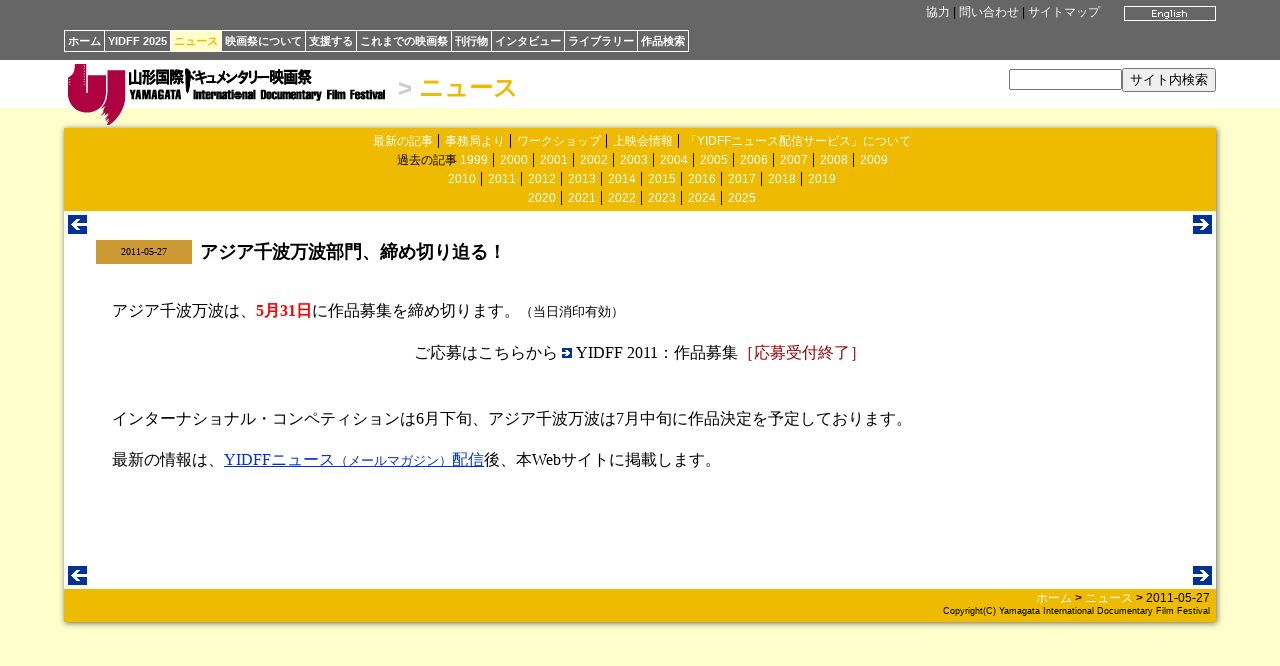

--- FILE ---
content_type: text/html
request_url: http://yidff.jp/news/11/110527.html
body_size: 2081
content:
<!DOCTYPE HTML PUBLIC "-//W3C//DTD HTML 4.01 Transitional//EN" "http://www.w3.org/TR/html4/loose.dtd">
<HTML><!-- #BeginTemplate "/Templates/news.dwt" --><!-- DW6 -->
<HEAD>
<META http-equiv="Content-Type" content="text/html; charset=Shift_JIS">
<META http-equiv="Content-Style-Type" content="text/css">
<LINK rel="stylesheet" href="../../css/yidff3.css">
<LINK rel="stylesheet" href="../../css/news2.css">
<LINK rel="index" href="http://www.yidff.jp/">
<!-- #BeginEditable "doctitle" -->
<TITLE>YIDFF: ニュース</TITLE>
<!-- #EndEditable -->
</HEAD>
<BODY id="news-body">

<DIV id="top" class="top-bg">
<DIV id="top-box" class="top-bg">
<DIV id="top-lang"><!-- #BeginEditable "lang" --><A href="110527-e.html"><IMG src="../../img/btn-en07.gif" width="92" height="15" border="0" alt="english"></A><!-- #EndEditable --></DIV>
<DIV id="top-menu" class="menu"><A href="../../sponsors.html" name="top">協力</A> | <A href="../../contact.html">問い合わせ</A> | <A href="../../sitemap.html">サイトマップ</A></DIV>
<DIV id="nav">
<UL>
<LI><A href="../../index.html.ja">ホーム</A></LI><LI><A href="../../2025/2025.html">YIDFF 2025</A></LI><LI id="news-nav-selected"><A href="../news.html">ニュース</A></LI><LI><A href="../../about/about.html">映画祭について</A></LI><LI><A href="../../support/support.html">支援する</A></LI><LI><A href="../../festivals.html">これまでの映画祭</A></LI><LI><A href="../../pub/pub.html">刊行物</A></LI><LI><A href="../../interviews/interviews.html">インタビュー</A></LI><LI><A href="../../library/library.html">ライブラリー</A></LI><LI><A href="https://www.yidff.jp/search/search.html">作品検索</A></LI>
</UL>
</DIV>
</DIV>
</DIV>

<DIV id="header">
<DIV id="header-box">
<DIV id="logo-yidff"><A href="../../index.html.ja"><IMG src="../../img/logo-yidff.gif" alt="山形国際ドキュメンタリー映画祭" width="320" height="64" border="0"></A></DIV>
<H1 class="news-header"><SPAN class="header-gt">&gt;</SPAN> <A href="../news.html">ニュース</A></H1>
<DIV id="sitesearch"><FORM method="get" action="https://www.yidff.jp/cgi-bin/ja/estseek.cgi"><INPUT type="text" name="phrase" value="" size="12" /><INPUT type="submit" value="サイト内検索" /><INPUT type="hidden" name="enc" value="Shift_JIS" /></FORM></DIV>
</DIV>
</DIV>
<DIV class="floatclear"></DIV>

<DIV id="base-sheet" class="news-bg">
<DIV id="sub-menu">
<UL>
<LI><A href="../news.html">最新の記事</A></LI>
<LI><A href="../fo.html">事務局より</A></LI>
<LI><A href="../workshop.html">ワークショップ</A></LI>
<LI><A href="../screenings.html">上映会情報</A></LI>
<LI><A href="../subscription.html">「YIDFFニュース配信サービス」について</A></LI>
</UL>
<UL>
<LI>過去の記事 <A href="../news99.html">1999</A></LI>
<LI><A href="../news00.html">2000</A></LI>
<LI><A href="../news01.html">2001</A></LI>
<LI><A href="../news02.html">2002</A></LI>
<LI><A href="../news03.html">2003</A></LI>
<LI><A href="../news04.html">2004</A></LI>
<LI><A href="../news05.html">2005</A></LI>
<LI><A href="../news06.html">2006</A></LI>
<LI><A href="../news07.html">2007</A></LI>
<LI><A href="../news08.html">2008</A></LI>
<LI><A href="../news09.html">2009</A></LI>
</UL>
<UL>
<LI><A href="../news10.html">2010</A></LI>
<LI><A href="../news11.html">2011</A></LI>
<LI><A href="../news12.html">2012</A></LI>
<LI><A href="../news13.html">2013</A></LI>
<LI><A href="../news14.html">2014</A></LI>
<LI><A href="../news15.html">2015</A></LI>
<LI><A href="../news16.html">2016</A></LI>
<LI><A href="../news17.html">2017</A></LI>
<LI><A href="../news18.html">2018</A></LI>
<LI><A href="../news19.html">2019</A></LI>
</UL>
<UL>
<LI><A href="../news20.html">2020</A></LI>
<LI><A href="../news21.html">2021</A></LI>
<LI><A href="../news22.html">2022</A></LI>
<LI><A href="../news23.html">2023</A></LI>
<LI><A href="../news24.html">2024</A></LI>
<LI><A href="../news25.html">2025</A></LI>
</UL>
</DIV>

<DIV id="article-box-full">
<DIV class="feeder"><DIV class="previous"><!-- #BeginEditable "previous1" --><A href="110525.html" title="前"><IMG src="../../img/btn-previous.gif" width="19" height="19" border="0" alt="previous"></A><!-- #EndEditable --></DIV><DIV class="next"><!-- #BeginEditable "next1" --><A href="110614.html" title="次"><IMG src="../../img/btn-next.gif" width="19" height="19" border="0" alt="next"></A><!-- #EndEditable --></DIV><DIV class="floatclear"></DIV></DIV>
<DIV id="article">
<!-- #BeginEditable "article" -->

<TABLE width="100%" border="0" cellspacing="0" cellpadding="0">
<TR> 
<TD width="96" bgcolor="#cc9933" align="center"><FONT size="-2">2011-05-27</FONT></TD>
<TD width="8"><FONT color="#FFFFFF">|</FONT></TD>
<TD><B><FONT size="+1">アジア千波万波部門、締め切り迫る！</FONT></B></TD>
</TR>
</TABLE>

<!--================-->
<BR>
<P>　アジア千波万波は、<SPAN class="attention"><STRONG>5月31日</STRONG></SPAN>に作品募集を締め切ります。<SPAN class="note">（当日消印有効）</SPAN></P>
<P align="center">ご応募はこちらから <IMG src="../../img/btn-link10.gif" border="0"> YIDFF 2011：作品募集<SPAN class="closed">［応募受付終了］</SPAN></P>
<P><BR>
　インターナショナル・コンペティションは6月下旬、アジア千波万波は7月中旬に作品決定を予定しております。</P>
<P>　最新の情報は、<A href="../subscription.html">YIDFFニュース<SPAN class="note">（メールマガジン）</SPAN>配信</A>後、本Webサイトに掲載します。</P>
<P>　</P>
<!-- #EndEditable -->
<DIV class="floatclear"></DIV>
</DIV>
<DIV class="feeder"><DIV class="previous"><!-- #BeginEditable "previous2" --><A href="110525.html" title="前"><IMG src="../../img/btn-previous.gif" width="19" height="19" border="0" alt="previous"></A><!-- #EndEditable --></DIV><DIV class="next"><!-- #BeginEditable "next2" --><A href="110614.html" title="次"><IMG src="../../img/btn-next.gif" width="19" height="19" border="0" alt="next"></A><!-- #EndEditable --></DIV><DIV class="floatclear"></DIV></DIV>
</DIV>

<DIV id="footer" class="menu"><A href="../../index.html.ja">ホーム</A> <STRONG>&gt;</STRONG> <A href="../news.html">ニュース</A> <STRONG>&gt;</STRONG> <!-- #BeginEditable "footer" -->2011-05-27<!-- #EndEditable --><BR>
<SPAN class="copyright">Copyright(C) Yamagata International Documentary Film Festival</SPAN></DIV>
</DIV>

</BODY>
<!-- #EndTemplate --></HTML>
